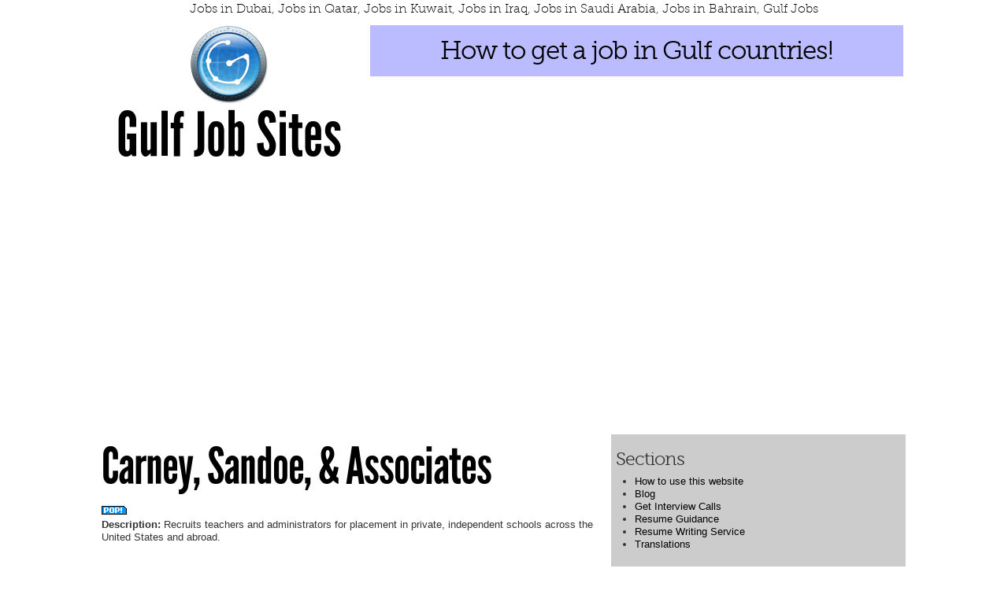

--- FILE ---
content_type: text/html
request_url: http://www.gulfjobsites.com/jobs/Profession_Specific/Education/2701.shtml
body_size: 4068
content:
<!DOCTYPE html>
<!-- HTML5 Boilerplate -->
<!--[if lt IE 7]>      <html class="no-js lt-ie9 lt-ie8 lt-ie7"> <![endif]-->
<!--[if IE 7]>         <html class="no-js lt-ie9 lt-ie8"> <![endif]-->
<!--[if IE 8]>         <html class="no-js lt-ie9"> <![endif]-->
<!--[if gt IE 8]><!-->
<html lang="en" class=" js no-flexbox flexbox-legacy canvas canvastext webgl no-touch geolocation postmessage no-websqldatabase indexeddb hashchange history draganddrop websockets rgba hsla multiplebgs backgroundsize borderimage borderradius boxshadow textshadow opacity cssanimations csscolumns cssgradients no-cssreflections csstransforms csstransforms3d csstransitions fontface generatedcontent video audio localstorage sessionstorage webworkers applicationcache svg inlinesvg smil svgclippaths"><!--<![endif]-->
<head>
<!-- Global site tag (gtag.js) - Google Analytics -->
<script async src="https://www.googletagmanager.com/gtag/js?id=G-H855YHYSWK"></script>
<script>
  window.dataLayer = window.dataLayer || [];
  function gtag(){dataLayer.push(arguments);}
  gtag('js', new Date());

  gtag('config', 'G-H855YHYSWK');
</script>

<meta http-equiv="content-type" content="text/html; charset=UTF-8">

	<meta charset="utf-8">
	<!-- Always force latest IE rendering engine (even in intranet) & Chrome Frame -->
	<meta http-equiv="X-UA-Compatible" content="IE=edge,chrome=1">

	<title>Contact Carney, Sandoe, &amp; Associates</title>
	<meta name="Description" content="Recruits teachers and administrators for placement in private, independent schools across the United States and abroad.">
	<meta name="Keywords" content="">
	
	<meta http-equiv="cleartype" content="on">

	<link rel="shortcut icon" href="https://www.gulfjobsites.com/favicon.ico">

	<!-- Responsive stuff -->
	<meta name="HandheldFriendly" content="True">
	<meta name="MobileOptimized" content="320">
	<meta name="viewport" content="width=device-width, initial-scale=1.0">

	<!-- Stylesheets -->
	<link rel="stylesheet" href="/v2includes/css/html5reset.css" media="all">
	<link rel="stylesheet" href="/v2includes/css/gulfjobsitesstyle.css" media="all">

	<!-- Responsive Stylesheets -->
	<link rel="stylesheet" media="only screen and (max-width: 1024px) and (min-width: 769px)" href="/v2includes/css/1024.css">
	<link rel="stylesheet" media="only screen and (max-width: 768px) and (min-width: 481px)" href="/v2includes/css/768.css">
	<link rel="stylesheet" media="only screen and (max-width: 480px)" href="/v2includes/css/480.css">

	<!-- All JavaScript at the bottom, except for Modernizr which enables HTML5 elements and feature detects -->
	<script src="/v2includes/js/ga.js" async="" type="text/javascript"></script><script src="/v2includes/js/modernizr-2.js"></script>

	<meta name="robots" content="index,follow">

<script async src="https://pagead2.googlesyndication.com/pagead/js/adsbygoogle.js?client=ca-pub-9067921160104267" crossorigin="anonymous"></script>

</head>

<body data-twttr-rendered="true">
					<p class="introtext"><a href="https://www.gulfjobsites.com/jobs/United_Arab_Emirates/Dubai/">Jobs in Dubai</a>, <a href="https://www.gulfjobsites.com/jobs/Qatar/">Jobs in Qatar</a>, <a href="https://www.gulfjobsites.com/jobs/Kuwait/">Jobs in Kuwait</a>, <a href="https://www.gulfjobsites.com/jobs/Iraq/">Jobs in Iraq</a>, <a href="https://www.gulfjobsites.com/jobs/Saudi_Arabia/">Jobs in Saudi Arabia</a>, <a href="https://www.gulfjobsites.com/jobs/Bahrain/">Jobs in Bahrain</a>, <a href="https://www.gulfjobsites.com/jobs/Gulf/">Gulf Jobs</a></p>

<div id="wrapper">
	<div id="headcontainer">
		<header>
				<div class="section group">
					<div class="col span_1_of_3">
					<span class="logo"><a href="https://www.gulfjobsites.com"><img src="/v2includes/images/gjslogo.png" border="0" alt="Find jobs in the Gulf - GulfJobSites.com" /></a></span><br />
					<span class="sitename"><a href="https://www.gulfjobsites.com">Gulf Job Sites</a></span>
					</div>
					<div class="col span_2_of_3">

						<div class="section group" align="center" style="background-color:#bbbbff">
							<h2 class="buttons"><a href="/jobsites/resume-writing-service.shtml">How to get a job in Gulf countries!</a></h2>
						</div>



					</div>
				</div>

		<!-- Insert social buttons here -->

		</header>

	</div>
	<div id="maincontentcontainer">
		<div class="lightcontainer" id="sample">
			<div class="maincontent">
				<div class="section group">
					<div class="col span_5_of_8">
						<h1 class="linktitle">Carney, Sandoe, &amp; Associates</h1>
						 <img src="https://www.gulfjobsites.com/jobs/pop.gif" alt="Popular"><p><strong>Description:</strong> Recruits teachers and administrators for placement in private, independent schools across the United States and abroad.</p>

						
						
						
						

					<div class="section group">
						<div class="col span_1_of_2">
							<p>Category: <strong> <a href="https://www.gulfjobsites.com/jobs/Profession_Specific/">Profession Specific</a> » <a href="https://www.gulfjobsites.com/jobs/Profession_Specific/Education/">Education</a></strong></p>
							<p><a href="https://www.gulfjobsites.com/rps/go.cgi?id=2701" rel="nofollow" target="_blank"><strong>Visit Carney, Sandoe, &amp; Associates</strong></a> (opens in new window)</p>
							<p>Date of Listing: <strong>Feb 9, 2005</strong></p>
							<p>Current Rating: <strong>10.00</strong> <img src="https://www.gulfjobsites.com/jobs/r10.gif"></p>
							<p>Clicks/Hits Received: <strong>1077</strong></p>
							<p>Number of Reviews/Comments: <strong>0</strong></p>
							<p><div style="display:none">
<div itemscope itemtype="http://data-vocabulary.org/Review-aggregate">
<span itemprop="itemreviewed">Carney, Sandoe, &amp; Associates</span>
<span itemprop="rating" itemscope itemtype="http://data-vocabulary.org/Rating">
<span itemprop="average">10</span> out of <span itemprop="best">10</span>
</span>
based on 
<span itemprop="votes">2</span> ratings.

</div>
</div></p>
							<strong><a href="https://www.gulfjobsites.com/rps/rprtb.cgi?id=2701&cid=47">Report this link as broken</a></strong>
							  <br />
							<p><strong>Is this YOUR website?</strong> <br />
							<a href="https://www.gulfjobsites.com/rps/modify.cgi?id=2701&cid=47">Modify this link</a><br />
						</div>
						<div class="col span_1_of_2">
							<form method="POST" action="https://www.gulfjobsites.com/rps/rateit2.cgi">
							  <input type="hidden" name="fct" value="cast_rating"><input type="hidden" name="id"
							  value="2701-47"><p><strong>How do you rate Carney, Sandoe, &amp; Associates website?<br />
							  <br />
							  </strong><select name="rating" size="1">
								<option value="10">10 - The Best</option>
								<option value="9">9</option>
								<option value="8">8</option>
								<option value="7">7</option>
								<option value="6">6</option>
								<option value="5">5</option>
								<option value="4">4</option>
								<option value="3">3</option>
								<option value="2">2</option>
								<option value="1">1 - The Poorest</option>
							  </select><input type="submit" value="Rate It" name="B1"></p>
							  <p>Rating: <strong>10.00</strong> <img src="https://www.gulfjobsites.com/jobs/r10.gif"><br />
							  Votes: <strong>2</strong></p>
							</form>
							<!-- Visitor Comments Form -->
								<form method="POST" action="https://www.gulfjobsites.com/rps/reviews.cgi">
									<strong><h3>Add Your Comments</h3></strong><br />
									<input type="text" name="name" size="29"> Name<br />
									<input type="text" name="email" size="29"> Email<br />
									<textarea rows="6" name="review" cols="30"></textarea> Comment<br />
									<img src="https://www.gulfjobsites.com/jobs/A06785195117.gif"> <img src="https://www.gulfjobsites.com/jobs/A15045195110.gif"> <img src="https://www.gulfjobsites.com/jobs/A83505095112.gif"> <img src="https://www.gulfjobsites.com/jobs/A82225195120.gif"> <br />
									Type the letters that apear above<br />
									<input type="text" name="letters" size="10"><br />
									<input type="submit" value="   Add   " name="B1">
									<input type="hidden" name="ct" value="!!ct!!">
									<input type="hidden" name="fct" value="save_review">
									<input type="hidden" name="id" value="2701">
									<input type="hidden" name="ia" value="121114113110111118118106">
								</form>
						</div>
					</div>
					<!-- Visitor comments -->
				<div class="section group">
					<h2>User Comments</h2>
					<p class="user_comments">Be the first to discuss this link</p>
				</div>
					<!-- Visitor comments -->
					    <!-- Google starts -->
				<div class="section group">
				</div>
					    <!-- Google ends -->
					</div>


					<div class="col span_3_of_8">
					<div class="section group">
					<div class="sidebarbackground">

    <!-- Right-side panel starts %%incl_v2rightsidepanel%% -->
						<h3>Sections</h3>
						<ul>
						<li><a href="/blog/job-hunting-on-the-internet">How to use this website</a></li>
						<li><a href="/blog/">Blog</a></li>
						<li><a href="/jobsites/resume-writing-service.shtml">Get Interview Calls</a></li>
						<li><a href="/jobs/Depts/Resume_Guidance/">Resume Guidance</a></li>
						<li><a href="/jobsites/resume-writing-service.shtml">Resume Writing Service</a></li>
						<li><a href="/jobs/Depts/Translations/">Translations</a></li>
						</ul>
						<br/>
						<form method="POST" action="/rps/search.cgi">
						<h3>Search GulfJobSites</h3>
						<input type="text" name="keywords" size="15">
						<input type="submit" value="Go" name="sbutton">
						</form>
						<br/>
						<h3>Lets get social!</h3>
						<h4><a href="https://facebook.com/gulfjobsites">Join GulfJobSites on Facebook</a></h4>
						<h4><a href="https://twitter.com/gulfjobsites">Follow GulfJobSites on Twitter</a></h4>
						</div>
						</div>
			<!-- Right-side panel ends -->
					</div>
				</div>
			</div>
		</div>
	</div>
	<div id="footercontainer">
		<footer class="group">
			<div class="col span_1_of_4">
			<h4>About This Site</h4>
			<p>GulfJobSites is the top Gulf job site since 2001 covering United Arab Emirates, Saudi Arabia, Oman, Kuwait, Bahrain, Qatar, Iraq and Iran. Search jobs, Gulf job websites and send your CV to the recruiters and employers today.</p>
			</div>
			<div class="col span_1_of_4">
			<h4>GulfJobSites.com</h4>
			<ul>
				<li><a href="/jobsites/about.shtml">About GulfJobSites</a></li>
				<li><a href="/jobsites/advertising-rates.shtml"><b>Advertise Here</b></a></li>
				<li><a href="/blog/privacy-policy">Privacy Policy</a></li>
				<li><a href="/jobsites/contact-us.shtml">Contact Us</a></li>
				<li><a href="/jobsites/partner-program.shtml">Partner Program</a></li>
				<li><a href="/jobsites/support-this-site.shtml">Support Us</a></li>
				<li><a href="/jobsites/linktous.shtml">Link To Us</a></li>
			</ul>
			</div>
			<div class="col span_1_of_4">
			<h4>Departments</h4>
			<ul>
				<li><a href="/employers/">Services for Employers and Recruiters</a></li>
				<li><a href="/jobs/Depts/Maps/">Maps and Locators</a></li>
				<li><a href="/gulf_hr_pro/">Gulf HR Professionals Forum</a></li>
				<li><a href="/jobs/Depts/Translations/">GulfJobSites in Other Languages</a></li>
				<li><a href="/jobsites/tools/prayertimes.shtml">Prayer Times</a></li>
				<li><a href="/jobs/Depts/Tools/">Tools</a></li>
			</ul>
			</div>
			<div class="col span_1_of_4">
			<h4>How to Us It</h4>
			<ul>
				<li><a href="/jobs/Depts/Job_Hunting_Tips/">Job Hunting Tips</a></li>
				<li><a href="/jobs/Depts/Resume_Writing_Services/">Resume Writing Services</a></li>
				<li><a href="/jobs/Depts/Resume_Guidance/">Resume Guidance</a></li>
			</ul>
			</div>

   			<br class="breaker">

			<div id="smallprint">
			<img src="/v2includes/images/html5-logo.png" alt="html5" height="50" width="40">

			<img src="/v2includes/images/css3-logo.png" alt="css3" height="50" width="40">
			<br />
			© Copyright 2001-2024 <a href="https://www.gulfjobsites.com">GulfJobSites.com, the top jobs portal in the Gulf</a>. All rights reserved.

			</div>
		</footer>
	</div>
</div>



	<!-- JavaScript at the bottom for fast page loading -->

	<!-- Grab Google CDN's jQuery, with a protocol relative URL; fall back to local if necessary -->
	<script src="/v2includes/js/jquery.js"></script>
	<script>window.jQuery || document.write('<script src="/v2includes/js/jquery-1.7.2.min.js"><\/script>')</script>

	<!--[if (lt IE 9) & (!IEMobile)]>
	<script src="/js/selectivizr-min.js"></script>
	<![endif]-->


	<!-- More Scripts-->
	<script src="/v2includes/js/responsivegridsystem.js"></script>



</body></html>

--- FILE ---
content_type: text/html; charset=utf-8
request_url: https://www.google.com/recaptcha/api2/aframe
body_size: 267
content:
<!DOCTYPE HTML><html><head><meta http-equiv="content-type" content="text/html; charset=UTF-8"></head><body><script nonce="jpLWtGzPPkIu-PIraOEhrw">/** Anti-fraud and anti-abuse applications only. See google.com/recaptcha */ try{var clients={'sodar':'https://pagead2.googlesyndication.com/pagead/sodar?'};window.addEventListener("message",function(a){try{if(a.source===window.parent){var b=JSON.parse(a.data);var c=clients[b['id']];if(c){var d=document.createElement('img');d.src=c+b['params']+'&rc='+(localStorage.getItem("rc::a")?sessionStorage.getItem("rc::b"):"");window.document.body.appendChild(d);sessionStorage.setItem("rc::e",parseInt(sessionStorage.getItem("rc::e")||0)+1);localStorage.setItem("rc::h",'1769106325449');}}}catch(b){}});window.parent.postMessage("_grecaptcha_ready", "*");}catch(b){}</script></body></html>